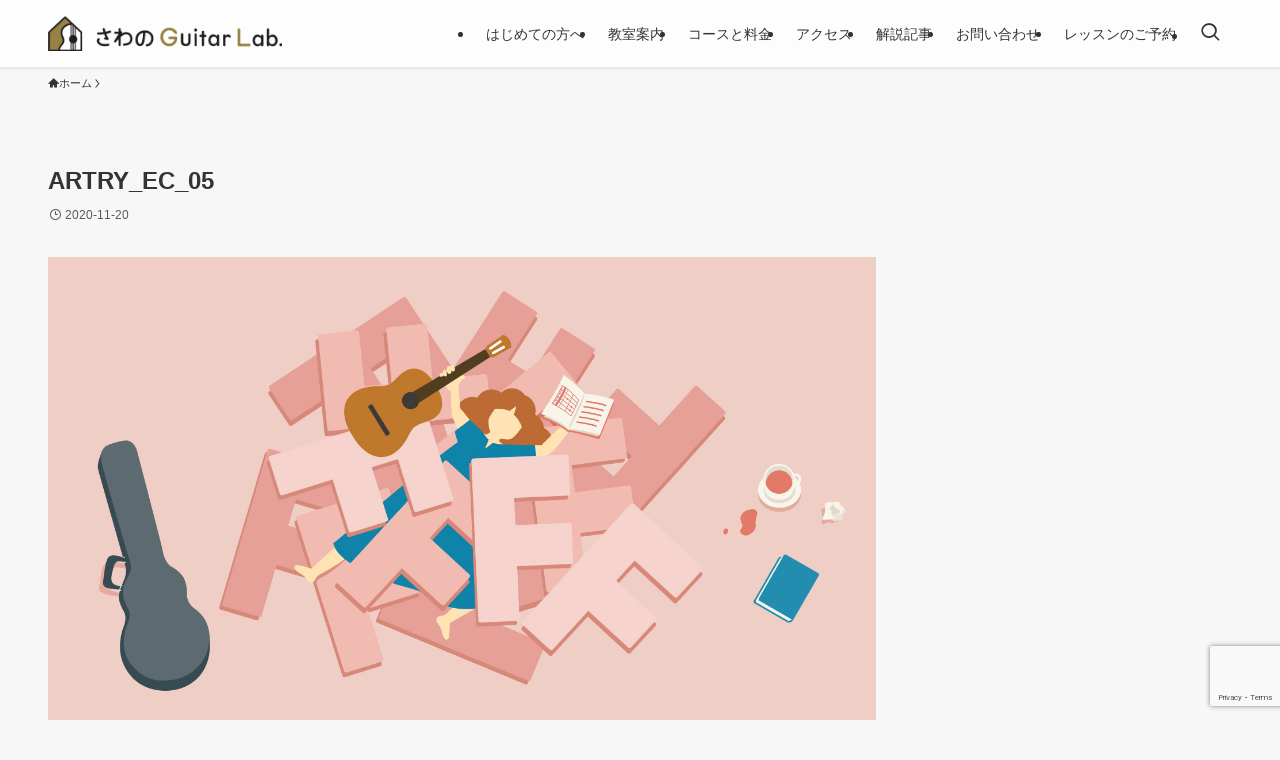

--- FILE ---
content_type: text/html; charset=utf-8
request_url: https://www.google.com/recaptcha/api2/anchor?ar=1&k=6LfqoF0rAAAAAJehbkS6I5nqAhET6_ZJQdqS8XKW&co=aHR0cHM6Ly9zYXdhbm9ndWl0YXJsYWIuY29tOjQ0Mw..&hl=en&v=7gg7H51Q-naNfhmCP3_R47ho&size=invisible&anchor-ms=20000&execute-ms=30000&cb=twwodb22f1e3
body_size: 48431
content:
<!DOCTYPE HTML><html dir="ltr" lang="en"><head><meta http-equiv="Content-Type" content="text/html; charset=UTF-8">
<meta http-equiv="X-UA-Compatible" content="IE=edge">
<title>reCAPTCHA</title>
<style type="text/css">
/* cyrillic-ext */
@font-face {
  font-family: 'Roboto';
  font-style: normal;
  font-weight: 400;
  font-stretch: 100%;
  src: url(//fonts.gstatic.com/s/roboto/v48/KFO7CnqEu92Fr1ME7kSn66aGLdTylUAMa3GUBHMdazTgWw.woff2) format('woff2');
  unicode-range: U+0460-052F, U+1C80-1C8A, U+20B4, U+2DE0-2DFF, U+A640-A69F, U+FE2E-FE2F;
}
/* cyrillic */
@font-face {
  font-family: 'Roboto';
  font-style: normal;
  font-weight: 400;
  font-stretch: 100%;
  src: url(//fonts.gstatic.com/s/roboto/v48/KFO7CnqEu92Fr1ME7kSn66aGLdTylUAMa3iUBHMdazTgWw.woff2) format('woff2');
  unicode-range: U+0301, U+0400-045F, U+0490-0491, U+04B0-04B1, U+2116;
}
/* greek-ext */
@font-face {
  font-family: 'Roboto';
  font-style: normal;
  font-weight: 400;
  font-stretch: 100%;
  src: url(//fonts.gstatic.com/s/roboto/v48/KFO7CnqEu92Fr1ME7kSn66aGLdTylUAMa3CUBHMdazTgWw.woff2) format('woff2');
  unicode-range: U+1F00-1FFF;
}
/* greek */
@font-face {
  font-family: 'Roboto';
  font-style: normal;
  font-weight: 400;
  font-stretch: 100%;
  src: url(//fonts.gstatic.com/s/roboto/v48/KFO7CnqEu92Fr1ME7kSn66aGLdTylUAMa3-UBHMdazTgWw.woff2) format('woff2');
  unicode-range: U+0370-0377, U+037A-037F, U+0384-038A, U+038C, U+038E-03A1, U+03A3-03FF;
}
/* math */
@font-face {
  font-family: 'Roboto';
  font-style: normal;
  font-weight: 400;
  font-stretch: 100%;
  src: url(//fonts.gstatic.com/s/roboto/v48/KFO7CnqEu92Fr1ME7kSn66aGLdTylUAMawCUBHMdazTgWw.woff2) format('woff2');
  unicode-range: U+0302-0303, U+0305, U+0307-0308, U+0310, U+0312, U+0315, U+031A, U+0326-0327, U+032C, U+032F-0330, U+0332-0333, U+0338, U+033A, U+0346, U+034D, U+0391-03A1, U+03A3-03A9, U+03B1-03C9, U+03D1, U+03D5-03D6, U+03F0-03F1, U+03F4-03F5, U+2016-2017, U+2034-2038, U+203C, U+2040, U+2043, U+2047, U+2050, U+2057, U+205F, U+2070-2071, U+2074-208E, U+2090-209C, U+20D0-20DC, U+20E1, U+20E5-20EF, U+2100-2112, U+2114-2115, U+2117-2121, U+2123-214F, U+2190, U+2192, U+2194-21AE, U+21B0-21E5, U+21F1-21F2, U+21F4-2211, U+2213-2214, U+2216-22FF, U+2308-230B, U+2310, U+2319, U+231C-2321, U+2336-237A, U+237C, U+2395, U+239B-23B7, U+23D0, U+23DC-23E1, U+2474-2475, U+25AF, U+25B3, U+25B7, U+25BD, U+25C1, U+25CA, U+25CC, U+25FB, U+266D-266F, U+27C0-27FF, U+2900-2AFF, U+2B0E-2B11, U+2B30-2B4C, U+2BFE, U+3030, U+FF5B, U+FF5D, U+1D400-1D7FF, U+1EE00-1EEFF;
}
/* symbols */
@font-face {
  font-family: 'Roboto';
  font-style: normal;
  font-weight: 400;
  font-stretch: 100%;
  src: url(//fonts.gstatic.com/s/roboto/v48/KFO7CnqEu92Fr1ME7kSn66aGLdTylUAMaxKUBHMdazTgWw.woff2) format('woff2');
  unicode-range: U+0001-000C, U+000E-001F, U+007F-009F, U+20DD-20E0, U+20E2-20E4, U+2150-218F, U+2190, U+2192, U+2194-2199, U+21AF, U+21E6-21F0, U+21F3, U+2218-2219, U+2299, U+22C4-22C6, U+2300-243F, U+2440-244A, U+2460-24FF, U+25A0-27BF, U+2800-28FF, U+2921-2922, U+2981, U+29BF, U+29EB, U+2B00-2BFF, U+4DC0-4DFF, U+FFF9-FFFB, U+10140-1018E, U+10190-1019C, U+101A0, U+101D0-101FD, U+102E0-102FB, U+10E60-10E7E, U+1D2C0-1D2D3, U+1D2E0-1D37F, U+1F000-1F0FF, U+1F100-1F1AD, U+1F1E6-1F1FF, U+1F30D-1F30F, U+1F315, U+1F31C, U+1F31E, U+1F320-1F32C, U+1F336, U+1F378, U+1F37D, U+1F382, U+1F393-1F39F, U+1F3A7-1F3A8, U+1F3AC-1F3AF, U+1F3C2, U+1F3C4-1F3C6, U+1F3CA-1F3CE, U+1F3D4-1F3E0, U+1F3ED, U+1F3F1-1F3F3, U+1F3F5-1F3F7, U+1F408, U+1F415, U+1F41F, U+1F426, U+1F43F, U+1F441-1F442, U+1F444, U+1F446-1F449, U+1F44C-1F44E, U+1F453, U+1F46A, U+1F47D, U+1F4A3, U+1F4B0, U+1F4B3, U+1F4B9, U+1F4BB, U+1F4BF, U+1F4C8-1F4CB, U+1F4D6, U+1F4DA, U+1F4DF, U+1F4E3-1F4E6, U+1F4EA-1F4ED, U+1F4F7, U+1F4F9-1F4FB, U+1F4FD-1F4FE, U+1F503, U+1F507-1F50B, U+1F50D, U+1F512-1F513, U+1F53E-1F54A, U+1F54F-1F5FA, U+1F610, U+1F650-1F67F, U+1F687, U+1F68D, U+1F691, U+1F694, U+1F698, U+1F6AD, U+1F6B2, U+1F6B9-1F6BA, U+1F6BC, U+1F6C6-1F6CF, U+1F6D3-1F6D7, U+1F6E0-1F6EA, U+1F6F0-1F6F3, U+1F6F7-1F6FC, U+1F700-1F7FF, U+1F800-1F80B, U+1F810-1F847, U+1F850-1F859, U+1F860-1F887, U+1F890-1F8AD, U+1F8B0-1F8BB, U+1F8C0-1F8C1, U+1F900-1F90B, U+1F93B, U+1F946, U+1F984, U+1F996, U+1F9E9, U+1FA00-1FA6F, U+1FA70-1FA7C, U+1FA80-1FA89, U+1FA8F-1FAC6, U+1FACE-1FADC, U+1FADF-1FAE9, U+1FAF0-1FAF8, U+1FB00-1FBFF;
}
/* vietnamese */
@font-face {
  font-family: 'Roboto';
  font-style: normal;
  font-weight: 400;
  font-stretch: 100%;
  src: url(//fonts.gstatic.com/s/roboto/v48/KFO7CnqEu92Fr1ME7kSn66aGLdTylUAMa3OUBHMdazTgWw.woff2) format('woff2');
  unicode-range: U+0102-0103, U+0110-0111, U+0128-0129, U+0168-0169, U+01A0-01A1, U+01AF-01B0, U+0300-0301, U+0303-0304, U+0308-0309, U+0323, U+0329, U+1EA0-1EF9, U+20AB;
}
/* latin-ext */
@font-face {
  font-family: 'Roboto';
  font-style: normal;
  font-weight: 400;
  font-stretch: 100%;
  src: url(//fonts.gstatic.com/s/roboto/v48/KFO7CnqEu92Fr1ME7kSn66aGLdTylUAMa3KUBHMdazTgWw.woff2) format('woff2');
  unicode-range: U+0100-02BA, U+02BD-02C5, U+02C7-02CC, U+02CE-02D7, U+02DD-02FF, U+0304, U+0308, U+0329, U+1D00-1DBF, U+1E00-1E9F, U+1EF2-1EFF, U+2020, U+20A0-20AB, U+20AD-20C0, U+2113, U+2C60-2C7F, U+A720-A7FF;
}
/* latin */
@font-face {
  font-family: 'Roboto';
  font-style: normal;
  font-weight: 400;
  font-stretch: 100%;
  src: url(//fonts.gstatic.com/s/roboto/v48/KFO7CnqEu92Fr1ME7kSn66aGLdTylUAMa3yUBHMdazQ.woff2) format('woff2');
  unicode-range: U+0000-00FF, U+0131, U+0152-0153, U+02BB-02BC, U+02C6, U+02DA, U+02DC, U+0304, U+0308, U+0329, U+2000-206F, U+20AC, U+2122, U+2191, U+2193, U+2212, U+2215, U+FEFF, U+FFFD;
}
/* cyrillic-ext */
@font-face {
  font-family: 'Roboto';
  font-style: normal;
  font-weight: 500;
  font-stretch: 100%;
  src: url(//fonts.gstatic.com/s/roboto/v48/KFO7CnqEu92Fr1ME7kSn66aGLdTylUAMa3GUBHMdazTgWw.woff2) format('woff2');
  unicode-range: U+0460-052F, U+1C80-1C8A, U+20B4, U+2DE0-2DFF, U+A640-A69F, U+FE2E-FE2F;
}
/* cyrillic */
@font-face {
  font-family: 'Roboto';
  font-style: normal;
  font-weight: 500;
  font-stretch: 100%;
  src: url(//fonts.gstatic.com/s/roboto/v48/KFO7CnqEu92Fr1ME7kSn66aGLdTylUAMa3iUBHMdazTgWw.woff2) format('woff2');
  unicode-range: U+0301, U+0400-045F, U+0490-0491, U+04B0-04B1, U+2116;
}
/* greek-ext */
@font-face {
  font-family: 'Roboto';
  font-style: normal;
  font-weight: 500;
  font-stretch: 100%;
  src: url(//fonts.gstatic.com/s/roboto/v48/KFO7CnqEu92Fr1ME7kSn66aGLdTylUAMa3CUBHMdazTgWw.woff2) format('woff2');
  unicode-range: U+1F00-1FFF;
}
/* greek */
@font-face {
  font-family: 'Roboto';
  font-style: normal;
  font-weight: 500;
  font-stretch: 100%;
  src: url(//fonts.gstatic.com/s/roboto/v48/KFO7CnqEu92Fr1ME7kSn66aGLdTylUAMa3-UBHMdazTgWw.woff2) format('woff2');
  unicode-range: U+0370-0377, U+037A-037F, U+0384-038A, U+038C, U+038E-03A1, U+03A3-03FF;
}
/* math */
@font-face {
  font-family: 'Roboto';
  font-style: normal;
  font-weight: 500;
  font-stretch: 100%;
  src: url(//fonts.gstatic.com/s/roboto/v48/KFO7CnqEu92Fr1ME7kSn66aGLdTylUAMawCUBHMdazTgWw.woff2) format('woff2');
  unicode-range: U+0302-0303, U+0305, U+0307-0308, U+0310, U+0312, U+0315, U+031A, U+0326-0327, U+032C, U+032F-0330, U+0332-0333, U+0338, U+033A, U+0346, U+034D, U+0391-03A1, U+03A3-03A9, U+03B1-03C9, U+03D1, U+03D5-03D6, U+03F0-03F1, U+03F4-03F5, U+2016-2017, U+2034-2038, U+203C, U+2040, U+2043, U+2047, U+2050, U+2057, U+205F, U+2070-2071, U+2074-208E, U+2090-209C, U+20D0-20DC, U+20E1, U+20E5-20EF, U+2100-2112, U+2114-2115, U+2117-2121, U+2123-214F, U+2190, U+2192, U+2194-21AE, U+21B0-21E5, U+21F1-21F2, U+21F4-2211, U+2213-2214, U+2216-22FF, U+2308-230B, U+2310, U+2319, U+231C-2321, U+2336-237A, U+237C, U+2395, U+239B-23B7, U+23D0, U+23DC-23E1, U+2474-2475, U+25AF, U+25B3, U+25B7, U+25BD, U+25C1, U+25CA, U+25CC, U+25FB, U+266D-266F, U+27C0-27FF, U+2900-2AFF, U+2B0E-2B11, U+2B30-2B4C, U+2BFE, U+3030, U+FF5B, U+FF5D, U+1D400-1D7FF, U+1EE00-1EEFF;
}
/* symbols */
@font-face {
  font-family: 'Roboto';
  font-style: normal;
  font-weight: 500;
  font-stretch: 100%;
  src: url(//fonts.gstatic.com/s/roboto/v48/KFO7CnqEu92Fr1ME7kSn66aGLdTylUAMaxKUBHMdazTgWw.woff2) format('woff2');
  unicode-range: U+0001-000C, U+000E-001F, U+007F-009F, U+20DD-20E0, U+20E2-20E4, U+2150-218F, U+2190, U+2192, U+2194-2199, U+21AF, U+21E6-21F0, U+21F3, U+2218-2219, U+2299, U+22C4-22C6, U+2300-243F, U+2440-244A, U+2460-24FF, U+25A0-27BF, U+2800-28FF, U+2921-2922, U+2981, U+29BF, U+29EB, U+2B00-2BFF, U+4DC0-4DFF, U+FFF9-FFFB, U+10140-1018E, U+10190-1019C, U+101A0, U+101D0-101FD, U+102E0-102FB, U+10E60-10E7E, U+1D2C0-1D2D3, U+1D2E0-1D37F, U+1F000-1F0FF, U+1F100-1F1AD, U+1F1E6-1F1FF, U+1F30D-1F30F, U+1F315, U+1F31C, U+1F31E, U+1F320-1F32C, U+1F336, U+1F378, U+1F37D, U+1F382, U+1F393-1F39F, U+1F3A7-1F3A8, U+1F3AC-1F3AF, U+1F3C2, U+1F3C4-1F3C6, U+1F3CA-1F3CE, U+1F3D4-1F3E0, U+1F3ED, U+1F3F1-1F3F3, U+1F3F5-1F3F7, U+1F408, U+1F415, U+1F41F, U+1F426, U+1F43F, U+1F441-1F442, U+1F444, U+1F446-1F449, U+1F44C-1F44E, U+1F453, U+1F46A, U+1F47D, U+1F4A3, U+1F4B0, U+1F4B3, U+1F4B9, U+1F4BB, U+1F4BF, U+1F4C8-1F4CB, U+1F4D6, U+1F4DA, U+1F4DF, U+1F4E3-1F4E6, U+1F4EA-1F4ED, U+1F4F7, U+1F4F9-1F4FB, U+1F4FD-1F4FE, U+1F503, U+1F507-1F50B, U+1F50D, U+1F512-1F513, U+1F53E-1F54A, U+1F54F-1F5FA, U+1F610, U+1F650-1F67F, U+1F687, U+1F68D, U+1F691, U+1F694, U+1F698, U+1F6AD, U+1F6B2, U+1F6B9-1F6BA, U+1F6BC, U+1F6C6-1F6CF, U+1F6D3-1F6D7, U+1F6E0-1F6EA, U+1F6F0-1F6F3, U+1F6F7-1F6FC, U+1F700-1F7FF, U+1F800-1F80B, U+1F810-1F847, U+1F850-1F859, U+1F860-1F887, U+1F890-1F8AD, U+1F8B0-1F8BB, U+1F8C0-1F8C1, U+1F900-1F90B, U+1F93B, U+1F946, U+1F984, U+1F996, U+1F9E9, U+1FA00-1FA6F, U+1FA70-1FA7C, U+1FA80-1FA89, U+1FA8F-1FAC6, U+1FACE-1FADC, U+1FADF-1FAE9, U+1FAF0-1FAF8, U+1FB00-1FBFF;
}
/* vietnamese */
@font-face {
  font-family: 'Roboto';
  font-style: normal;
  font-weight: 500;
  font-stretch: 100%;
  src: url(//fonts.gstatic.com/s/roboto/v48/KFO7CnqEu92Fr1ME7kSn66aGLdTylUAMa3OUBHMdazTgWw.woff2) format('woff2');
  unicode-range: U+0102-0103, U+0110-0111, U+0128-0129, U+0168-0169, U+01A0-01A1, U+01AF-01B0, U+0300-0301, U+0303-0304, U+0308-0309, U+0323, U+0329, U+1EA0-1EF9, U+20AB;
}
/* latin-ext */
@font-face {
  font-family: 'Roboto';
  font-style: normal;
  font-weight: 500;
  font-stretch: 100%;
  src: url(//fonts.gstatic.com/s/roboto/v48/KFO7CnqEu92Fr1ME7kSn66aGLdTylUAMa3KUBHMdazTgWw.woff2) format('woff2');
  unicode-range: U+0100-02BA, U+02BD-02C5, U+02C7-02CC, U+02CE-02D7, U+02DD-02FF, U+0304, U+0308, U+0329, U+1D00-1DBF, U+1E00-1E9F, U+1EF2-1EFF, U+2020, U+20A0-20AB, U+20AD-20C0, U+2113, U+2C60-2C7F, U+A720-A7FF;
}
/* latin */
@font-face {
  font-family: 'Roboto';
  font-style: normal;
  font-weight: 500;
  font-stretch: 100%;
  src: url(//fonts.gstatic.com/s/roboto/v48/KFO7CnqEu92Fr1ME7kSn66aGLdTylUAMa3yUBHMdazQ.woff2) format('woff2');
  unicode-range: U+0000-00FF, U+0131, U+0152-0153, U+02BB-02BC, U+02C6, U+02DA, U+02DC, U+0304, U+0308, U+0329, U+2000-206F, U+20AC, U+2122, U+2191, U+2193, U+2212, U+2215, U+FEFF, U+FFFD;
}
/* cyrillic-ext */
@font-face {
  font-family: 'Roboto';
  font-style: normal;
  font-weight: 900;
  font-stretch: 100%;
  src: url(//fonts.gstatic.com/s/roboto/v48/KFO7CnqEu92Fr1ME7kSn66aGLdTylUAMa3GUBHMdazTgWw.woff2) format('woff2');
  unicode-range: U+0460-052F, U+1C80-1C8A, U+20B4, U+2DE0-2DFF, U+A640-A69F, U+FE2E-FE2F;
}
/* cyrillic */
@font-face {
  font-family: 'Roboto';
  font-style: normal;
  font-weight: 900;
  font-stretch: 100%;
  src: url(//fonts.gstatic.com/s/roboto/v48/KFO7CnqEu92Fr1ME7kSn66aGLdTylUAMa3iUBHMdazTgWw.woff2) format('woff2');
  unicode-range: U+0301, U+0400-045F, U+0490-0491, U+04B0-04B1, U+2116;
}
/* greek-ext */
@font-face {
  font-family: 'Roboto';
  font-style: normal;
  font-weight: 900;
  font-stretch: 100%;
  src: url(//fonts.gstatic.com/s/roboto/v48/KFO7CnqEu92Fr1ME7kSn66aGLdTylUAMa3CUBHMdazTgWw.woff2) format('woff2');
  unicode-range: U+1F00-1FFF;
}
/* greek */
@font-face {
  font-family: 'Roboto';
  font-style: normal;
  font-weight: 900;
  font-stretch: 100%;
  src: url(//fonts.gstatic.com/s/roboto/v48/KFO7CnqEu92Fr1ME7kSn66aGLdTylUAMa3-UBHMdazTgWw.woff2) format('woff2');
  unicode-range: U+0370-0377, U+037A-037F, U+0384-038A, U+038C, U+038E-03A1, U+03A3-03FF;
}
/* math */
@font-face {
  font-family: 'Roboto';
  font-style: normal;
  font-weight: 900;
  font-stretch: 100%;
  src: url(//fonts.gstatic.com/s/roboto/v48/KFO7CnqEu92Fr1ME7kSn66aGLdTylUAMawCUBHMdazTgWw.woff2) format('woff2');
  unicode-range: U+0302-0303, U+0305, U+0307-0308, U+0310, U+0312, U+0315, U+031A, U+0326-0327, U+032C, U+032F-0330, U+0332-0333, U+0338, U+033A, U+0346, U+034D, U+0391-03A1, U+03A3-03A9, U+03B1-03C9, U+03D1, U+03D5-03D6, U+03F0-03F1, U+03F4-03F5, U+2016-2017, U+2034-2038, U+203C, U+2040, U+2043, U+2047, U+2050, U+2057, U+205F, U+2070-2071, U+2074-208E, U+2090-209C, U+20D0-20DC, U+20E1, U+20E5-20EF, U+2100-2112, U+2114-2115, U+2117-2121, U+2123-214F, U+2190, U+2192, U+2194-21AE, U+21B0-21E5, U+21F1-21F2, U+21F4-2211, U+2213-2214, U+2216-22FF, U+2308-230B, U+2310, U+2319, U+231C-2321, U+2336-237A, U+237C, U+2395, U+239B-23B7, U+23D0, U+23DC-23E1, U+2474-2475, U+25AF, U+25B3, U+25B7, U+25BD, U+25C1, U+25CA, U+25CC, U+25FB, U+266D-266F, U+27C0-27FF, U+2900-2AFF, U+2B0E-2B11, U+2B30-2B4C, U+2BFE, U+3030, U+FF5B, U+FF5D, U+1D400-1D7FF, U+1EE00-1EEFF;
}
/* symbols */
@font-face {
  font-family: 'Roboto';
  font-style: normal;
  font-weight: 900;
  font-stretch: 100%;
  src: url(//fonts.gstatic.com/s/roboto/v48/KFO7CnqEu92Fr1ME7kSn66aGLdTylUAMaxKUBHMdazTgWw.woff2) format('woff2');
  unicode-range: U+0001-000C, U+000E-001F, U+007F-009F, U+20DD-20E0, U+20E2-20E4, U+2150-218F, U+2190, U+2192, U+2194-2199, U+21AF, U+21E6-21F0, U+21F3, U+2218-2219, U+2299, U+22C4-22C6, U+2300-243F, U+2440-244A, U+2460-24FF, U+25A0-27BF, U+2800-28FF, U+2921-2922, U+2981, U+29BF, U+29EB, U+2B00-2BFF, U+4DC0-4DFF, U+FFF9-FFFB, U+10140-1018E, U+10190-1019C, U+101A0, U+101D0-101FD, U+102E0-102FB, U+10E60-10E7E, U+1D2C0-1D2D3, U+1D2E0-1D37F, U+1F000-1F0FF, U+1F100-1F1AD, U+1F1E6-1F1FF, U+1F30D-1F30F, U+1F315, U+1F31C, U+1F31E, U+1F320-1F32C, U+1F336, U+1F378, U+1F37D, U+1F382, U+1F393-1F39F, U+1F3A7-1F3A8, U+1F3AC-1F3AF, U+1F3C2, U+1F3C4-1F3C6, U+1F3CA-1F3CE, U+1F3D4-1F3E0, U+1F3ED, U+1F3F1-1F3F3, U+1F3F5-1F3F7, U+1F408, U+1F415, U+1F41F, U+1F426, U+1F43F, U+1F441-1F442, U+1F444, U+1F446-1F449, U+1F44C-1F44E, U+1F453, U+1F46A, U+1F47D, U+1F4A3, U+1F4B0, U+1F4B3, U+1F4B9, U+1F4BB, U+1F4BF, U+1F4C8-1F4CB, U+1F4D6, U+1F4DA, U+1F4DF, U+1F4E3-1F4E6, U+1F4EA-1F4ED, U+1F4F7, U+1F4F9-1F4FB, U+1F4FD-1F4FE, U+1F503, U+1F507-1F50B, U+1F50D, U+1F512-1F513, U+1F53E-1F54A, U+1F54F-1F5FA, U+1F610, U+1F650-1F67F, U+1F687, U+1F68D, U+1F691, U+1F694, U+1F698, U+1F6AD, U+1F6B2, U+1F6B9-1F6BA, U+1F6BC, U+1F6C6-1F6CF, U+1F6D3-1F6D7, U+1F6E0-1F6EA, U+1F6F0-1F6F3, U+1F6F7-1F6FC, U+1F700-1F7FF, U+1F800-1F80B, U+1F810-1F847, U+1F850-1F859, U+1F860-1F887, U+1F890-1F8AD, U+1F8B0-1F8BB, U+1F8C0-1F8C1, U+1F900-1F90B, U+1F93B, U+1F946, U+1F984, U+1F996, U+1F9E9, U+1FA00-1FA6F, U+1FA70-1FA7C, U+1FA80-1FA89, U+1FA8F-1FAC6, U+1FACE-1FADC, U+1FADF-1FAE9, U+1FAF0-1FAF8, U+1FB00-1FBFF;
}
/* vietnamese */
@font-face {
  font-family: 'Roboto';
  font-style: normal;
  font-weight: 900;
  font-stretch: 100%;
  src: url(//fonts.gstatic.com/s/roboto/v48/KFO7CnqEu92Fr1ME7kSn66aGLdTylUAMa3OUBHMdazTgWw.woff2) format('woff2');
  unicode-range: U+0102-0103, U+0110-0111, U+0128-0129, U+0168-0169, U+01A0-01A1, U+01AF-01B0, U+0300-0301, U+0303-0304, U+0308-0309, U+0323, U+0329, U+1EA0-1EF9, U+20AB;
}
/* latin-ext */
@font-face {
  font-family: 'Roboto';
  font-style: normal;
  font-weight: 900;
  font-stretch: 100%;
  src: url(//fonts.gstatic.com/s/roboto/v48/KFO7CnqEu92Fr1ME7kSn66aGLdTylUAMa3KUBHMdazTgWw.woff2) format('woff2');
  unicode-range: U+0100-02BA, U+02BD-02C5, U+02C7-02CC, U+02CE-02D7, U+02DD-02FF, U+0304, U+0308, U+0329, U+1D00-1DBF, U+1E00-1E9F, U+1EF2-1EFF, U+2020, U+20A0-20AB, U+20AD-20C0, U+2113, U+2C60-2C7F, U+A720-A7FF;
}
/* latin */
@font-face {
  font-family: 'Roboto';
  font-style: normal;
  font-weight: 900;
  font-stretch: 100%;
  src: url(//fonts.gstatic.com/s/roboto/v48/KFO7CnqEu92Fr1ME7kSn66aGLdTylUAMa3yUBHMdazQ.woff2) format('woff2');
  unicode-range: U+0000-00FF, U+0131, U+0152-0153, U+02BB-02BC, U+02C6, U+02DA, U+02DC, U+0304, U+0308, U+0329, U+2000-206F, U+20AC, U+2122, U+2191, U+2193, U+2212, U+2215, U+FEFF, U+FFFD;
}

</style>
<link rel="stylesheet" type="text/css" href="https://www.gstatic.com/recaptcha/releases/7gg7H51Q-naNfhmCP3_R47ho/styles__ltr.css">
<script nonce="3-EzQ4MOMiSehstrJRCsBQ" type="text/javascript">window['__recaptcha_api'] = 'https://www.google.com/recaptcha/api2/';</script>
<script type="text/javascript" src="https://www.gstatic.com/recaptcha/releases/7gg7H51Q-naNfhmCP3_R47ho/recaptcha__en.js" nonce="3-EzQ4MOMiSehstrJRCsBQ">
      
    </script></head>
<body><div id="rc-anchor-alert" class="rc-anchor-alert"></div>
<input type="hidden" id="recaptcha-token" value="[base64]">
<script type="text/javascript" nonce="3-EzQ4MOMiSehstrJRCsBQ">
      recaptcha.anchor.Main.init("[\x22ainput\x22,[\x22bgdata\x22,\x22\x22,\[base64]/[base64]/bmV3IFpbdF0obVswXSk6Sz09Mj9uZXcgWlt0XShtWzBdLG1bMV0pOks9PTM/bmV3IFpbdF0obVswXSxtWzFdLG1bMl0pOks9PTQ/[base64]/[base64]/[base64]/[base64]/[base64]/[base64]/[base64]/[base64]/[base64]/[base64]/[base64]/[base64]/[base64]/[base64]\\u003d\\u003d\x22,\[base64]\\u003d\x22,\x22J8K3HDcrY3szAysxwrDClELDqg/CkMOcw6EvwoMmw6zDisK+w4dsRMOowpHDu8OEJiTCnmbDhMKPwqA8wosew4Q/K2TCtWBpw40Ofz/CosOpEsOHYnnCumgIIMOawr8rdW8+N8ODw4bCkTUvwobDqcK8w4vDjMO1DRtWRcKSwrzCssOXdD/Cg8OEw5PChCfCqMOywqHCtsKJwrJVPj3ChsKGUcOHUCLCq8K6wonClj8dwonDl1wbwqrCswwLwoXCoMKlwohmw6QVwp7Ds8KdSsOcwo3Dqidcw4Eqwr9Fw5LDqcKtw7EXw7JjBMOKJCzDtV/DosOow4YRw7gQw6sow4ofSyxFA8KMCMKbwpU3MF7DpxHDmcOVQ0c1EsK+J2Zmw4sWw4HDicOqw7HCk8K0BMKDXsOKX0vDl8K2J8KLw4jCncOSIMO1wqXCl2LDg2/[base64]/DpytmwoXDuR/Cq18yFWXDq8K2OcOxSy/[base64]/[base64]/CtjHDn3zCimoEwrUUwp7CvsO4J8K+LjTDn1Y4SsOhwq/ChXtTGXlywozDhSBPw694eX3DkjfCq0QoMMKvw57Dh8KSw4oVIHvCusKfwrbDgsOXOsOkXMOXb8KTw6bDpmHDiGXDgsO+EMKuHCTCqgQ1I8O2wpgVJsOSwpM5JsK3w69+wrlpGcKuwp7DuMOfYQ8bw4zDvsK/LRzDsWDCi8OjJQDDghxmBzItwrbCiEfDvxLDjxk1QV/DjTjCsFNKS2Inw7rDlMKeb3bDsXZhRzlETcOOwpXCtmxrw5UDw6Qsw79hwprClcONAjLDocKpwqMCw4zDhGUyw5FpS3o+RVTCnEbCvEc0w4QoRcKqWCY2w6nCn8KLwo7DvgMRAcKdw59PU2sLwrjCosKtwqXDgsKdw7XCk8O6woLDvcK9VDBKwr/CjW8lPQvDvcOXXsOjw5jDpMO3w6RGw5HCh8K8wqfDnMOJAWrCsBB/w4zDtSbColrDvcO5w78OU8KIesKCNnDCpw4Nw63CkcOiwqJTwrXDkcK2wrjDjUscBcKQwrnCmcKYw455fcOEAXDChMOKLSPDmcKmX8K7f3MhQWF8wo88CHRaEcOQYMKBwqXDs8Kpw7JWbcKFC8OjGwJUGcKQw7jCs1nDm33CoyrCpWxzRcKMUsO+woNAw4N3w65bHC/DhMKodyLCnsKPaMK9wp5Hwrk8WsOTw4/CmMKNwofDlAPCksKHw7bCp8OrdHnDrysvL8OFw43ClcK2wp9vEB0DJ1jCnTR/wpHCo3Q7w5/[base64]/[base64]/Dpy/[base64]/w4PDgcK9w4VXw43Ci8KYw49Rw43DkcOswoTCncONXA0lw6DCrMO/w5fDpSEfHCFTw5LDpcO2NHPDplHCrsOqR1fCvMOHfsK+woPDoMONw6/CtMKOwpltw6J+wotGw4jCpVjDk2zDsm/DisKWw5rDrAt4wqgcYsK9PcONQsOfwrXCosKPScKQwq9dNVFmBcKnNsOAw5AWwrkFU8K6wrpBUDhew5xbc8K1wqsSwofDtF1LYgHCv8OBwp/CusOwKxHCnMKswrcLwqQ7w4h1FcOTc2FxNMOgTMO2HMKEIw7CkF0fw4/DuXAcw5FxwpgFw7jCgmYNH8Oaw4PDong5w5XCgmXCn8KWFm/Dv8OBOEdjUwIPHsKlw6TDr2HCicOOw5bDsFXCmcO3Rg/DuRVAwo1Jw7FPwqDCg8KCwqQRGsKMZBjCnTTChhHCmQfDnHg7w5rDtcKTOiszw6IGYsKvwr8HfMOra1t3VMKrM8OzfsOcwqbCo1nCrFcQCMOCOwrCr8KPwpbDvGNXwpVlDMOaOcOGw6PDo053wovDjHxWwqrCgsKtwrbCssKlw6zDnkvCjgYEw6LCqRPDoMKrY2c3w6/DgsKtJ3bCucKPw6AyKm7CuknCrcK/wqnCpRohwrTCvDnClMO3w5wswrMdw63DtjUZBMKLw47DkyIFL8OEZsKvHU3DjMKCQ2/CicKZw71owrQGOQzCgsOEwq4hT8OywqEnRcOWZ8O0FMOGZzUYw7NEwphiw7XDhnrCszPCosOFwonCicKYLMONw43CgA3DncOGR8KEWRAVPRo2AsKYwp3Cugo+w5XCpgjDsw/CnipvwqLDlsKdw6dMLXk7w5LCtnjDlMKRBEEswq9mS8KZw6MMwrIiw57DsknCk39mw4dgwrEXw6/CnMOqwoXDrsKQw7E4OcKWwrLCgCDDhcOEblzColHCvsOSBUTCtcKJYXXCrMONwpdzICQFwrPDhkwtTcOBfMOwwqXCnxHCucK5X8Oswr/DsQJ4CSvCkgTDqMKnwrRcwrzCk8OPwr/Dv2bDocK4w53DszoZwrrCpinDk8KNHys9GAbDvcO5VAXDiMKhwpcuw6nCkGQsw7Zrw7/[base64]/Cl3PCoEJww7bDjQkII1jCq3NqwoTCiBnDpEDDrMKJancPw6DDnwPCiDPCuMKkwqbCnMK3w6ROwr13MwfDh3hIw5PCu8K2KsKKwqjCn8K7wpk3AsOEQ8K3wqlYw7UqagFtZDPDl8Oaw7nDmATCg07Cr0/DjEYzR0M0MQbCr8KHVEIAw4nDv8KiwqRVL8OzwrB5fizCvmU0w5TCgsOtw5/DonEvUAzCqFF0wrYRH8OawpvCkQXDqsORwqsjwpoUw4l6w5MBw6rDt8O+w7jDvsO/[base64]/[base64]/DrkPChMOafVRwwrJILjTDtcKWL8K7w6Now41fw4/[base64]/Cp8KdwpPCl15UwpfCtMKYGTDDh8Onw79WcMKYChMwI8KPVsO7w6rDjUYXBcOJaMOOw6PClEXCgcOWd8OKIwfCnsKZB8KBw6oxVCcERcK/P8Ohw5TCksKBwpcwWsKFa8O4w41rw7zDp8K3QxHDhxtlwqpBDi9Bw7jDiH3Ct8ODVwFjwrVcSV7Dp8O0w7/[base64]/w5Ifw6PCs8Kww7c8wq/[base64]/[base64]/CmcKlw50AD8KMwoXCgsO8WhbDpsKTVcOQwrFLw4LCtMORwqJxIcKrY8KgwoMRwrrCgMO9eXTDksKBw6fDr18CwpADY8KUwrxjc3/DjsKYNh1Dw4fDhH89wq/[base64]/egbDksKlCsKOPULDjCfDgMOvOwhgBUbCpMKvwrcowrELOMKLdsKOwoXChsOOTG5lwpEyesOjPsKXw47Du3sCF8KgwqkzGQgHN8OYw5/[base64]/wobCi8O/IGhqwoxVcnZWfMOvVgzCu8OdCMKMVMKPwqfCrGfDhwVtwrl6w4Afw7zDtGYeTcO7woLDsH5Bw5BXIsK0wp7DoMOUw7JXOMKUESxIwq/[base64]/wpzDnsOswq7DqE00w6cMw7kJHm82Z1pdwpDDo0XCtSfCqg/[base64]/[base64]/CuMOUBsO2wqHDsH/[base64]/Dj1/CncObOzzCosK/[base64]/wr7Dv0bCgBwfOlsyw77DqMONUSTDlcK7ImLCmcKlayXDuhLDgm3DuF3Ct8K0wp59w5TCm2M/LkXDpsOqR8KLwpZmT0fCjsKaFAAdwoN4Hg4UMmVvw5HCmsOMwrVzwpzCvcOtRcKZDcKuNXDDoMKxOsOFFsOnw5NNVyXCt8O9AcOXOcK+wp1iMytewp/Ds0kBPsO+wo3DrsKqwrpww4vCnhhGIWFWCsKMMsKBw6gzw45pbMKpbE8twr7CknDDo3PCj8KWw5LCvcK/[base64]/[base64]/w7pswpgCwpjCpw3Dh3nCt8KQw5nDolDDhMOmw43CvWnCusOuS8KiNTrCswzCo2HDssOkc1JVwovDl8O0w7hqcwNdwovDslfDnsODXRjCoMOVw6rCq8OHw6jCnMK+w6gNwrnCqhzCkwbColjDu8O6Ng/CksK8BMOzbMOIFU1yw7nCkkDCgxYMw4LCisKiwr1NL8KEAzF9KMOpw5g8wpfCq8OIAMKvRg9cwp/DhD7DqHZudzHCjcKZw4k8w6dfwqnCnlnDrMOge8Oywot7L8OTHsO3wqPDuytgZ8ONYB/Cv1TDlGwyGcOdwrXDuWkOK8Ktwq1EdcOvGUvDo8KlPMKUE8OXCQjCsMOaLMOiA18zaHfDvMOMIMKAw4x8Nmo5w5MDBcKXw4vDrcK1PcKfwqAANXPDqhXDhFlpdcKvcMO0wpbDiyXDlcOXCsKFXSTCtcKCWB5JRB/CvSPCvsOww7bDtQbCgUV8wolfIj14C01zbMK2wqHDmifCjznDl8OHw6gywqJ6wpECbcO7b8Omw61uAjhMYV7DoAsAYMOTwq5awrHCtcOhW8KTwpzCksOQwo3Ck8OFfsKHwrUPTcO9woTDoMOAwq/DrsO7w5sfFsOEXsOiw5LDrcK/w51HwrTDsMOYRzIALQV+w4ZaUmA9w6oFw5BOdC/[base64]/HsOxCkwKwqJ7LMKbwpZfDSs4w5nCoUIEAQQvw4HCnsO6H8K4w4l0w4cyw7kQwrjDgFp0IRx5DxlRLELCicOsdS0jBXTDhnPDijXDu8OOIXdOJmgDe8KEwp3DoFhVaDw9wpHCpcOoFsOfw4YmVMO/BWQbGXvCgsKsVy/CqQk6FcKAw53DgMKnVMKMFMOLCg3Dt8KFw4fDqj3DrEZTTcKFwofDv8OIw6Rfwphdw6jDn1PCixQ3OsOkwr/Cv8KwNBpDfsKcw5xzwpPCp1PCm8KdE3cWw59hwpV+d8OdbiQ0PMOBdcOvw5XCozFSwq5iwo/DiUkZwqIFwr7DuMKZZcOSw6rDlAU/w4kQBm0Bw5XCu8KRw5nDuMKlQEjCvW3CvMK7Rj0lEULDiMKDKsODURdZZAQvD0TDmsOPXFMMFEhUwo3DuRrDjsKgw7hmw67CkGg6wosQwq5uc3DDssO9J8OywrnDiMKkKcK9WcKxNkhtNwU4PRBGw63CiDfCgQUmMC3Dq8KGDkLDvcObeWjCkTE9ScKXaC/DrMKhwp/Dmx46QsKSWcONwoIwwqnCssOKcz8/wpvCssOiwq02dSbCncOzw49Dw5fCsMOhJcOWcGt9wo7CgMO4wr9TwqPCmVvDuxNXdMKvwo8aHHgEHcKNQsOgwrTDmsKew7jDt8Kww69swrrCqsOkP8OID8OfSSrCpMOpwrpnwroQwrUGQhrCngfCgQxNFcO0P03DgMKsCcKXU3bChcOmF8OpQ3/DhcOifiXDixDDssOpCsKZEgrDt8KwTlYWeFN+X8OJJT0tw6RLUMKkw6Fdw6LCrX4TwpDCgcKAw4fCt8KRFMKGfn48PUkodi/CuMONEG1tIcKWXmHCqMKow5zDqUc1w73Ci8OaYTJEwpAyNsOCf8KrHTjDncKaw701T3bDr8OxH8KGw4MFwr3DkjrCgT3Ds15Iw4UOw7/DtsKpwp5JKCzDp8OSwqvDvjldw5/DiMK0K8K9w4HDizLDjsOfwrHCtcK3wozDqcOEw6XCkk/Cj8Ksw59mOx5tw6PDosOow6PDlwUIAjLCpSd0QsKmDcOvw5fDicOywqJVwqISKMObaiXCoiXDpHvCoMKOOsOgwqFgNsOhZ8OBwqLDtcOGFMOWAcKCw67CpgAUXsKpcRDCq0PDl1jDkF0Nw5M1XgnDo8KGw5PDusO3DMKkPsKSX8KYbsKXElBZw6g/BH8jwpLCsMOXCDjDrcK/UsOrwocwwp4uQMOMwoDDosK8AMOkGD/Dt8KXKCd2ZHTCi20Uw7Q4wrnDmcKcY8KhccK1wokJwqMUAw54HwjDksOewpvDrcO+QEBHKcKLGCJRwpl1G35wGMOOHMO/[base64]/[base64]/Dt28Kwo/[base64]/VxI1eWFXIcKrUcKyPBHCthYLfcOhPsO9QgJnw7HDgMKaScOww55caGLDnWI5QxzDpsOZw47DmCHCuUPDohzCk8OVBk59FMKoWgRewpwfwqfCgcO4YMK/[base64]/CnsOVUw8Vw6zDosKlfmYGw43DlCjDoWLDlsKMJcOHPnATw7nCtR7DrGXDo2l/[base64]/worDq3fCpsKIwpXDkx1kA17Dn8OlSHUmBMKHVjIQwp7Do2HCksKEMX7CjcO/J8O9woPClsO9w6vCicK5wqvCpmFuwoURA8KGw41GwrdawqTCkl7DisOCXjzCt8OrS2rCnMOMSXAjFsOSQsOwwr/CmMK3wqzChUsRLA/[base64]/DjFbCqcKXAFICRcOYw7zCnDtFHSLDm8O8PMK/wqTDlDrDmMK2LMOWAT9pU8O3CsOlfnJvcMO4KsONwpTCqMKBwqPDmyZ+w6dxw4HDhMOyJsKxX8OZFcOuKMK5ScKfw5nCoHjCiCnCt3h8LMORw5nCv8OBw7nDgMKUZcKewpbCvU9mI3DCmn3CmAZDGMK0w7TDnAbDiSkYOMOqwpVhwpJOfgLCqlkVfMKYwp/Cp8Ogw55YW8OGHMOiw5RVwoM9woHDusKGwok9XWTCh8KKwq0LwoNBPcO5QsKbw5HDuwEcbMOON8Kvw7zDgMOXdyBsw6/[base64]/CvC3Ds8K0GD7DpAdrwqDCpMOOw7dew79YYsObQxZ3IEpLIcKZNMKmwq5/dhfCpMOJWF/[base64]/[base64]/ClsKKwoQROzvCm8OjF28jN8KEwrMQw7MjwqHCpl1dwrs/[base64]/[base64]/[base64]/CjkbDrC7DglnDnHFuaS4VN8K3WmfDmUHCszPDlsKtw7XDksOmAsKjwrY2PMOmOMKGwpvDmzfDlE5jeMObwrASICZHBnBRJcKaZDfDr8KUw6hkw4N1wrscICfDgXjCqsOnwpbDqlMqw5DDjm9lw6jDuSHDowsIMD/DjcKuw6zCrMK0wr1ewq/DlxTCrMK+w7DCr2fCjRjCqMOwcR11AcOVwppDwr3DvENPw6MKwrR7bcOhw5oxUwrDm8KcwrB3wp1NQMKaTsOwwpJhwrFBw7hYw4DDjQDDmcOtZ0jDkgFOw5LDvMONw5N2KDbCk8KCw6lSw414GybDhGdWw4PDilcqwpRvw6PDoQ/CucKIZxd4w6kMwpswScOkw5VCwpLDhsKUCg8cWmggQAIuDArDpMO5O1FTw5LDl8O7w6PDksOww7hvw7jCncONw7HDmsOvLjptw6VDVsOKw4/DuiXDjsOYw7IcwqhnK8OdLMK+SGPDocKFwr/[base64]/[base64]/ChRdmwrd8RGDDnifCiy7DoMOydcKnJG3DrsOPwoHDjW52w4rCk8OEwrrDqcO/HcKPAFFPP8K/w6EiKT3Co1fCs0DDtcKjI1M+w5NmVB5rc8O/wpPCvsOeQGLCtC4HaCMkOk3Dl3wEPHzDmE/DrQ55BBzCkMOQw7LCqcKfw4bCmDY0w4zCiMKywqEcJcOoYcK2w4I3w7Baw7LCtcOpw6J5XERwAMOIUiAswr0rwrpQPS9eRjjCjF7CncKWwoRDMBQBwrvCt8Kbw6E0w7fDhMObwoE1V8OrQHnDiFUCUG/DgEbDssO6wrsqwrZJFAxqwoLDjQVYRRN5RsOXw5rDpRDDksKKKMONCwIoZyPCo2jDscKxw7bCizTDlsKqCMKXw5EQw4nDjMOIw5puHcOVIcOCw5PCoRsyDQPDoBbCo3PCgsKCWsO3MwM/w59tMFDCg8K5HcKmw7clwocEw50KwpzDtsOUwpbDvmZMak/DgsKzw53Dl8Owwo3DkgJawo5Jw6/DuVrCucO/eMOiwoTDicKuA8KzU0RuK8OJwoHCjQbDqsONG8KKw5M9w5Qmwp7DosKyw7vChX7DgcKPLMKLw6jDjcKWQMOCw60OwrlLw7RKPsO3wrBqwotlMXjCs2jDg8Oya8OCw7DDnkbCnSJ/eynDqsOkw5vCvMOjwqzDgsKNwoPCqAXDm3sdwoZfwpTDvMKxwrnCpMOLworCiz3Dm8ODLHV8YTQDw7LDkh/DtcKfXcOVBcOjw6HCsMOoNcKlw5zCgGDDhcODX8O5PBXDnkAfwqctwrp+UcOawpHCngg7wqd6OxRQwrXCum/DvcKXf8Oxw4zDtT8MfiDDmzRhcVXDvnctw6Q+R8KZwql1RsKPwoxRwps7AcOrP8KFwqLDncKewpQQK0zDgEPCtlIiXXwgw4ELwpLCpsKaw71tXcOTw5DCgV3CjzHDk0HCtsKfwrpNw7jDqcOAacOBScKXwp0kwqUOKRXDq8OJwrTCiMKRDm/[base64]/DhcKIw6YSScKqw6U2wqo+wqvCl2fChUJIwo3Dl8K2w7Vhw649FMKfXMOlw7LCmwjCn3DDvFnDpcKsdMOfasKBOcKHdMOgwoxKw4rCncK6wrXCqMOCw7PCrcOIUB12w791dsKtC3PDmsOva0fDvD8YCcKTPcKkWMKfw5BTw6IDwplQw5ZrQEMhcyjClyMRwp/[base64]/Dj0ceVMOiEmxwDn1XDT0Kw6TCqMKfw79Swq1hUikNZcKqw65nw5M9wpjCpSV9w6nCj0UzwqPDnhgFAxMULB5oRBRIwrsddcKpBcKBChXDvn3DgMKKwrU4dS/DvG40wq7CqMKjwrPDrcKRw5fCp8KOw5cQw6PDuhPCkcKvF8OewoFpwotXw71QEcKFFUHDoyFvw4PCq8O/cl3CuhNJwr8UA8Oqw6rDgW7ClsKldCLDisKgW2PChMOvYRLCn2PCulMidcORw6kCw5DCkyjCscOow7/DicKgOsKewr5OwqPDhsOywrRgwqHCpsKNYcOrw7IwfMK/[base64]/[base64]/CusOZwpEjwo7Cjl/CkcOXFMOAEmbDlsO/MsK+JMOew6VTw6xww5YXP2PCq1fCjijCjMKvUmNKVQXDrWd3wq8aS1nCp8K7Xl8+aMKawrN1w73ClRzDhcKtw6gowoHDqMOXw4lAF8OTw5Frw6bDh8Ohel/Cky3DsMOxwrJ/dijChcO/[base64]/Cng9kw6ccETnCozfDi8Kow68XbxTDn8OjNTJfw6LDgsOMw6DCrUsLQ8OZwqF7wqlADcOqOsKIXsOzwoY7DMOsOMO2U8KnwojCp8KRYzFRUSJfcR5YwoM7w63DvMKTOMOcQzDDrsKvTX5icMO/DMO9w4/CiMKlNS1Sw73DrQnDiUjDv8OTwqzDj0Znw6s4dgnCtVHCmsKpwrhkcxw+JTXDvXXCm1nCmMK1YMKCwpDCrxN/wrvCgcKfEsKwO8Kvw5dzPMKsDm0WMcOcwrkdJz46BsO+w58LHU5hw4bDlU8zw4XDssK/NsOUen/DvE8yRnjDuCxXYsO2WcK7LMOow4jDqsKGcBImWsK2TzTDhsOCwppISG83V8OBFBAqwpbCk8KCR8KoGMKcw5zCt8OlF8K+QsOew4rDkMO6w7Blw77CvjINUwUNScOWA8KYcFfCkMOGw6YfXwsWwpzDlsKhT8KBMDHCucOlcl9JwpweZ8KQLMKPwrkWw5k/FMOIw6Bqwr0gwqfDmcK3PzcBG8OoYDbChWTCicO0wpJfwr0ZwosUw5DDs8KKw4DClXbCsyrDsMOiTcKUGRFLSmTDmxnDgsKVE0lPYTFmPmTCtBdGdEkpw5LCg8KfBcKXBwUPwrjDvHnDhSTDt8Oiw43CtzgrTsOEwrISSsK5QQjCoHrCv8KYwrpTw6rDsVHCisOzQVA/w4HDrsOeTcO3RcOuwrzDnWDCp04MC1rCjsOnwqXDtsKzF3LCk8OLwqXCqUhwYnTCvsONMMKSBW/Di8O6AsO/NHzDrMOpXcKMRy/[base64]/w550AyYlwofCi8O4wp/Clzg3e0w4DlXCg8KYwqjCgsO8wpdYw5oSw5/DnsOpw5BJdWvCqH3DpERLVhHDmcK4PMK6OxVswrvDpnEmSATCq8Knw5syPMOzdyRkJFpswpNiw4rCh8KXw7bDtjw2w43CtsOuw6XCrxQHdDZbwp/[base64]/DoH3Ds8Kqw6zDhjwSXBtKw49ZKjMkIxfDgcOub8OqJkpoBWnDp8KpA3TCoMK7dkbDvcO+J8O4wo0kwpspUA3DvcK1wrzCo8Osw5HDo8O/w5/Ct8OfwofCqcOXRsOSawnDjmzCtMOrR8OswroEVCl8KivDphcRdnnCvjQgw65nRlZbJMKJwrTDiMOFwp3DuUPDqXrCiVt/RcOFZcOvwohcIELCgncCw6N8w4bDsQlEwr7DlzfDgSxcXwzCsn7DigYgwoU2RcKOG8K0D33CpsOXwq/[base64]/Doyo+CAJVw4/CiXYRN8KkJ8OQQDPDp0FbDMK3w6wfT8OjwohjW8Kow7XDk04RGHNhATktGcKGwq7DgsKWWsKuw7Vuw4/[base64]/CvsOVbWZXw63CjsKiw6lRJ0DCpyfChMKnN8OncgzCihdYw6QTH2TDl8OTUMKPQhh9YcK+KkR7wpcYw6XCscOKS0nCh3d6w6vDtcO+w6c4wqvCtMO2wrzDtQHDlTJUwqbCi8KlwoYDIT44w5pEw79gw6XCmnkGRwTCn2HCihRaewkfOsKpQzgiw5hseQwgSC3CgQB4wo/DkcOCw4gQJ1PDo0kdw74Rw57CrQtQc8Kmbh91wr1QI8OVw7FLw6/[base64]/[base64]/Cp8KkMW5Rw4xvfXTCp8KWwpVtwo4yIsKgw5Vfw4/CksO4w4VNNV55CAzCg8KvTgjDlcKfwqjChsOGw7RAOcKNWGEBcxrDlcOTwoN/[base64]/Djm7Ck11XQhUHwqhiNGHDrl0+BcKnwosRScKCw44VwrVhw7/CsMKbwqHDrRDDjlfCrRouw7VUwpnDn8O0w7PClg8awoXDmE3Co8Kgw4Auw6zCp2bCrRFWUWAdJyPCmcKsw6Rtwp3ChRfDlMOdw51HwonDhMOOZsKJcsKkJCrCgXUpwq3CscKgwonCmsO6QcOvfXtAwrFlBRnDgsOLwqg/w4rCmXPCoVnCh8Ora8K8w6kPw44LfUDCtGPDswlVLkLCs2PDmsOCGjTDoGVyw5TCm8OGw7fCiHdJwrtTSmHDnjF/[base64]/Cl8Kxw7dTKkRoZMKkw6zCo3QYCgYFAcKaw5jDnsONwrHDq8OzDsOkw6HCmsK3TnbCrsOnw4jCo8KzwoBadcOcwqLCrG/DujPCu8Oaw6TDhnLDiW4+JUgSw6M4HsOtKMKkw71RwqIXwo/DlcOWw4Ajw6rDjmQ9w7UzaMO/PjnDrhxBw7pywpZwGAHCuFchwoA7M8OswqlcScOGwq0PwqdNa8KCXVJEJMKfRsKtdkUiw4AgaWfDs8KOCsO1w4fCpBrDsEHCq8Ofw7LDoHl3csOEw4bDt8OGbcKRwpJhwq/DrMOOAMK4F8OOw6DDu8OKPEAxwoo8OcKFIsO+w7vDuMKXDjRVV8KOc8OUw4cXwqjDjMO2PsK+VsKACHfDvsKdwrxIQsKEOR44TMO2w6p4wrtVfMOBEcKJwoBdwq9Fw7/DmsOXAzHCksOowrFPNjrDhMO0C8OHbE3Ch0TCsMOfRWg6U8KiGcOBBBY7IcKID8OCCMOrbcOxVhEZFhgcTMOTEg08ZT7DuxZlw5tqYQZPYcOwQmLCnXRcw7tWw5p0Xk9Dw5PCtcK/ZmFWwpYIw5tpw4TDmjjDvArDi8KDZ1jDh2TCksOPDMKiw40DbcKrGULDhcKew4XDvEbDtWDDmWMbwqPDkWfDu8ORf8O5eRVEJ1rCmsKRwpxNw5R+w71jwo/CpcKtbsOxQMOEwoshUAJZCMOwYW9rwogjHRMcwpskw7FiEFhDOyoVw6PDiynDv2nDqcOpwqk6w4vCvzLDhcKnaXfDu0x/wpDCon9LXzfCgSJ3w7nDnnMKwpDCncOfwpbDoB3Ci2zCnVx9dRQqw7XCszsAwrrChcK8wpzDiEN5w7wqFQnDkiZDwqTCq8OnLzXCtMOYYxfCsgPCssOww6HCvcKgwrbCoMO/V3TCjsKXDy9uCsKLwrLCnRAJQ3grT8KWDMKEdWzCg0PCucOOIizClMKxEMOjesKTwrd5BsOiOMOuFj0rGsKtwrNpYUTDosOnCsOFDsKldmbDnMKSw7TDq8OBLlfDlTZHwpM6wrDDmcOZw5EMwqBjw5bDkMOZwr8vwrk4w7QPwrHCtcKGwrfCnj/[base64]/CvCUvRE4vIMKywrpPw4hiwrIewqzCvcO+MMKfKcOsVkFwcncCwqh2AMKBKcOYa8O3w5o1w50Aw6nCogMIVsKhw7bCnsK5wrkFwq/Ci3HDiMOZGMKuAl1rbXDCq8Okw6LDkcKBw4HCgjnDnUobwrwwYcKSwozDuxzCjMKZTcKXeCHCkMOvcF8lwqXDmMKsHEbCvzNjwojDkUh/NXlrBx9QwolmYxZiw6rCgixzdX/Dr3zCtMOYwopCw6/DksOPIMOaw584wrDCqVFMwr3DnWPCuV5nw5pmw6NnWcKKUMOLVcK3wp1Lw6jChn0nwr/CrRkQw6klw75QIsOfw4IeHMKlBMOHwqRuBMKwMGzCoyTCjcKHw5MnXsOmwoLDg2bDo8KebMKhHcKAwr4WPDxMw6YywrHCrcK4w5Fdw7F/LWoAeEPCh8KHV8Kuw4TCn8Kkw7lswoUHPMKbAyfCu8K6w57CssOHwq8cMsKHWS7CicKmwpfDvFNeFMK2FwfDj1DCqsO0d0U9w4NACsOGwpjCh3MqUXBww4/[base64]/CicKtQw7DgsO5w5FbTsORw6vCmkbDvMO/OsOQe8OOwrjDv2LCu8K3bcOtw5/Dhw9iw65UfcOawo3DlFcBwoQkwoTCoUTCqghUw5vChE/DuhgqPsKNIjXCiSV7HcKpHXsmKsKrOsK5RiTCoQPClMO2Z0RCw5wCwqZHGMKhw6/[base64]/DuMK2KyvDjsKvD3kRw6zDuSAzwpgvWyZxw4jDpsOlw4HDv8KeZsK/wp7ChsO/XsOLdcOAQsOKwqgAFMOldsKzAcO0O0/CmGzCk0rCusOTeTfCosK4P3vDu8O9UMKvd8KDIsOWwrfDrhLCv8OJwqcVFMKgWsO7RhsfJ8OQw5zCuMK4w4Mkwp7DqxvCusOGIgvCj8K/X3c/[base64]/w7QrworCvsOkVsKqGHnDkMOWw7LDl8K1B8Kaah/DpRJFIsKLC3NIw6/DvX7DgsKEwrVOBgIGw6AXw47CksODwqPDlcK3wqsvOMOww5xmwqnDgcOYKcKLwqAsW1LCsDLCs8OWwo3DugkvwqhqS8OkwrPDlcK0ecOswpF8wpDDsgIZMSoeCG01OwTCiMO9wppkeWnDksOaNjjCumAWwq/Dm8KbwrbDisKwdgd9JFNZP0gzdXnDvcOCDCErwq3DpzLDmsOkM353w5gnwrZYwofCgcORw5h/[base64]/Dn8KwwohCQsKhdMKbw5oECsOYw5N1GV4MwpjDm8KsO1vDlMOiwoDDnMOyfztQw6RPAB1vXCLCoRxHdgB4wqjDqhUfSF4PesOTwr7CrMKewojDjydYHh/Dk8KaAsKWRsOew6/DumQ0w5EFZHjDvl44wpbDlhZFwr3DiyzDrsK+XsOMwoUgw7ZJw4Maw5ZYwoRawqPClSMEF8ONcsOeGQ3Cm2PCvTk6CBsewoYzw6UNw5Zqw4h3w5LDrcK9ccK/wqzCnUNUw6oWwqjChj8EwrtBw5DCmcKnHFLCsQ5JH8Ozwqhiw5swwr7Cth3DlcK5w741Jlgkw4UtwoFrwpYnD38pwoTDpsKcTcONw6HCt14ewr49Rm5qw5XDjcKHw6lQwqLDlB8HwpHClgN8RMOnZ8O8w4TCv3Zqwr3DrwsxAWLCpCYUw5EYw6bDoTxtwq0qMw/CjcK7wpXCum3DisOawrUAfcKYY8KvZz8OwqTDgS/[base64]/DuCMnw5PCizcqeAHDuMOZw4jCpsO9wqQvwqrDpg97wobCrsOgTMKmwqYxw4LDgAvDjcKWPAJNCMKVw4QvRnVCw6MCIldEEMO/J8Ogw57Dh8OtFRI6Ozg3JcK1w4BAwrV8BTXCkFETw4nDrDJSw5JBw47DgkMZWUbCvMOBw55mKcOywr7DvXLDjsOkw7HDs8KgZMOew4zDsUQ6wroZV8Kdwr3CmMKQR1Nfw4/[base64]/[base64]/[base64]/[base64]/Cq8KQw5tjRnjDnMKIdVfDr8KTQ8K0wo/[base64]/wqZvwq/DisO9WAHChyPCo8KOTcOzw4PCplHCiMOgC8OGGcOVXkN6w78qT8KgDMONG8Krw7PDgQXDhMOCw44sesKzC2TDhh93wrEQFcOtLyQYbMKOw7EASnjCjzXDjEfDtlLDlkwEw7VXw6TDvUDCkigAwpZ4w73CmUjDucO9EALChBfCrcOHwqHDh8KeDnzCkMKpw7sTwp/DicK9w7HDhh9IEREnw5Zqw482EknCqFwUw4zCgcOSHyglBcKEwrrCjFMwwqZWQ8Oow5A4cGjCvlvDv8OOVsKmXUguOsK6wr83wqbChh9mJGAEDA5ywqrDu3tlw5V3wqF4P2LDnsKJwoDCsh4rOcKoVcO/w7YTeyMdwrsXQMOccMKdPSt/ZBnDo8KiworClsKAXcOlw6XCkQh9wr7DucOJXcKVwpYrwqnCmRs+wrPCt8O/FMOWHcKLwpTCksOeHcOKwpJ6w7vDpcKvSysEwprCtHxww6R4NmdhwrnCqTDDo0bDvcKIcATCm8OveUVvJgARwrQmDj0TfMOTbEoAAVVnIT5UKsKHbMOXE8KeFsKVwrwpNsOjJMOLXU3DgcKbKRDCnC3DoMOOc8Oxd0pQUcKEMw/CrMOmZsO5w5RbU8O5dmDCm3gracKPwrXDvHnCgMK9FAQcAlPCpTlUw7U1IsKtwqzDkjh4w5o0w6LDkhzCknPCvlzDgsKYwoZ2G8O5AcKhw44owp/[base64]/ClGzDo1UmwpTCrMOlwr9rwpLCusOQJ8OkwqvDiMK2wrFWXMKVw6/Dv0rDoEzDuQLDsj3DpsK3d8KGwofDjMKfw73DgMOGw5vDjmjCqcOoKMOXbTvCqsOlNMKnw60FBUppCMO5VsKFSBQbXQfDjMKEwqPCjsOowqEMw6IBNy7DqCTCgWzDksKuwqTDnXI/w4VBbQ0rw7fDpBvDigFBFHDCqzVJw4nDsBXCocK2w7jCuA\\u003d\\u003d\x22],null,[\x22conf\x22,null,\x226LfqoF0rAAAAAJehbkS6I5nqAhET6_ZJQdqS8XKW\x22,0,null,null,null,1,[21,125,63,73,95,87,41,43,42,83,102,105,109,121],[-1442069,794],0,null,null,null,null,0,null,0,null,700,1,null,0,\[base64]/tzcYADoGZWF6dTZkEg4Iiv2INxgAOgVNZklJNBoZCAMSFR0U8JfjNw7/vqUGGcSdCRmc4owCGQ\\u003d\\u003d\x22,0,1,null,null,1,null,0,0],\x22https://sawanoguitarlab.com:443\x22,null,[3,1,1],null,null,null,1,3600,[\x22https://www.google.com/intl/en/policies/privacy/\x22,\x22https://www.google.com/intl/en/policies/terms/\x22],\x22NcZEQhZq9K76OFmjJTz830GBnQEqj/1ekHc6nwv06yk\\u003d\x22,1,0,null,1,1767480185168,0,0,[82,225],null,[150,205,156,18],\x22RC-4JPcvQyCZNbLsw\x22,null,null,null,null,null,\x220dAFcWeA57UGQNXXFO_pmjiK6GaaXpxmadgoLI_qVNNmdPxnq-ee8jet3C_wKN124BfZH7xmifvo23elyE8K4ZD0C7VIAmkL-lIw\x22,1767562985047]");
    </script></body></html>

--- FILE ---
content_type: application/javascript; charset=utf-8;
request_url: https://dalc.valuecommerce.com/app3?p=885628003&_s=https%3A%2F%2Fsawanoguitarlab.com%2Fartry_ec_05%2F&vf=iVBORw0KGgoAAAANSUhEUgAAAAMAAAADCAYAAABWKLW%2FAAAAMElEQVQYV2NkFGP4n%2BHcy8CwvI6B8fM%2F5v9y09IZfn6bwcC4kavrf9SzMoYsAQYGABikDoAf71TTAAAAAElFTkSuQmCC
body_size: 720
content:
vc_linkswitch_callback({"t":"69598d6a","r":"aVmNagAKXx4DEZRqCooERAqKBtSCXQ","ub":"aVmNaQAL8%2F4DEZRqCooCsQqKC%2FAAdQ%3D%3D","vcid":"e4W2VfwH7xKg-T9WxMQ1ET4tK5wSP8IncM_M4UPykEHPmi5GYnqN49fy9Q0IQjGK","vcpub":"0.679710","paypaystep.yahoo.co.jp":{"a":"2821580","m":"2201292","g":"0623cdcd8e"},"mini-shopping.yahoo.co.jp":{"a":"2821580","m":"2201292","g":"0623cdcd8e"},"shopping.geocities.jp":{"a":"2821580","m":"2201292","g":"0623cdcd8e"},"l":4,"shopping.yahoo.co.jp":{"a":"2821580","m":"2201292","g":"0623cdcd8e"},"p":885628003,"paypaymall.yahoo.co.jp":{"a":"2821580","m":"2201292","g":"0623cdcd8e"},"s":3440729,"approach.yahoo.co.jp":{"a":"2821580","m":"2201292","g":"0623cdcd8e"}})